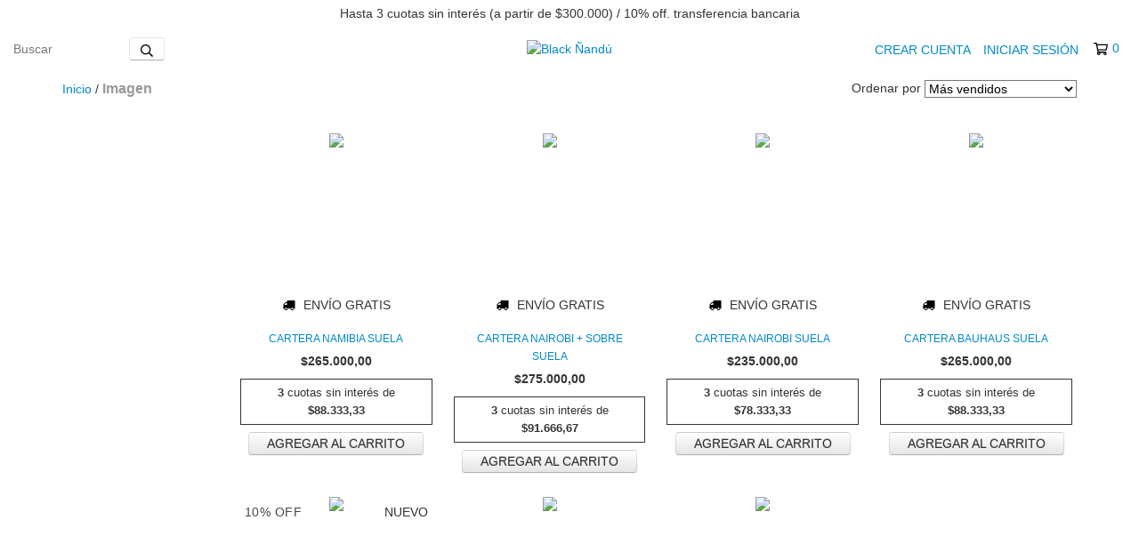

--- FILE ---
content_type: text/plain
request_url: https://www.google-analytics.com/j/collect?v=1&_v=j102&a=1568142746&t=pageview&_s=1&dl=https%3A%2F%2Fwww.blacknandu.com.ar%2Fimagen%2F%3FColor%3DSuela&ul=en-us%40posix&dt=Comprar%20Imagen%20en%20Black%20%C3%91and%C3%BA&sr=1280x720&vp=1280x720&_u=aGBAgEIJAAAAACAMI~&jid=214571305&gjid=751189884&cid=486071191.1768965918&tid=UA-178052417-1&_gid=217668469.1768965918&_slc=1&il1nm=category&il1pi1id=63468158&il1pi1nm=CARTERA%20NAMIBIA%20SUELA&il1pi1ps=1&il1pi1ca=Imagen&il1pi2id=63468143&il1pi2nm=CARTERA%20NAIROBI%20%2B%20SOBRE%20SUELA&il1pi2ps=2&il1pi2ca=Imagen&il1pi3id=63468138&il1pi3nm=CARTERA%20NAIROBI%20SUELA&il1pi3ps=3&il1pi3ca=Imagen&il1pi4id=63468161&il1pi4nm=CARTERA%20BAUHAUS%20SUELA&il1pi4ps=4&il1pi4ca=Imagen&il1pi5id=136855101&il1pi5nm=MOCHILA%20MODELO%209.20%20COLOR%20SUELA&il1pi5ps=5&il1pi5ca=Imagen&il1pi6id=95473919&il1pi6nm=CARTERA%20TANGO%20SUELA&il1pi6ps=6&il1pi6ca=Imagen&il1pi7id=63468149&il1pi7nm=CARTERA%20KENIA%20SUELA&il1pi7ps=7&il1pi7ca=Imagen&z=285479223
body_size: -451
content:
2,cG-2EWLD6054P